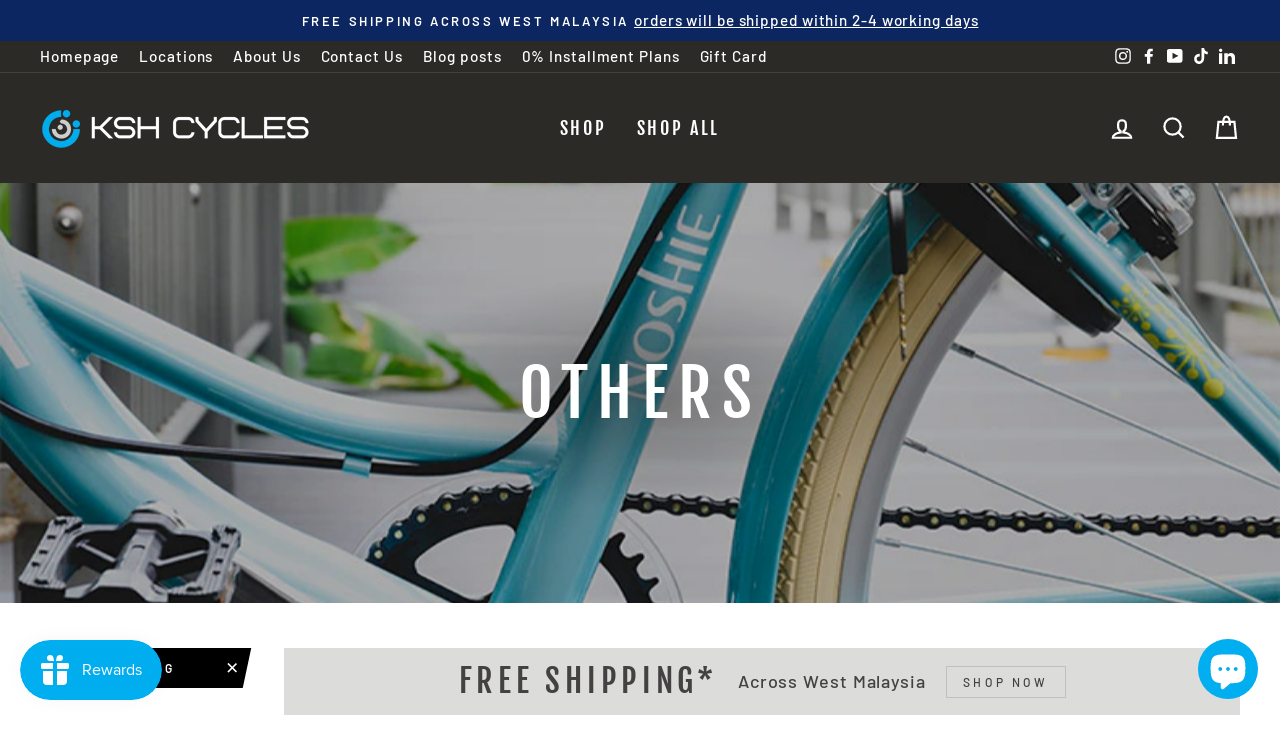

--- FILE ---
content_type: text/javascript
request_url: https://kshcycles.com.my/cdn/shop/t/3/assets/avisplus-product-options-custom.js?v=143204426491709761731647506337
body_size: -598
content:
let interval=setInterval(function(){if(document.querySelector("#avpoptions-container")){$(".payment-buttons").before($("#avpoptions-container"));let titleElements=$(".avp-productdescfont.avp-productdesctextcolor");for(let titleElement of titleElements)titleElement.innerHTML=titleElement.innerHTML.replace("Free",'<span style="color: #01AEEF; font-size: 13.5px;">Free</span>');clearInterval(interval)}},100);function forceQuitInterval(){clearInterval(interval)}setTimeout(forceQuitInterval,1e4);
//# sourceMappingURL=/cdn/shop/t/3/assets/avisplus-product-options-custom.js.map?v=143204426491709761731647506337
